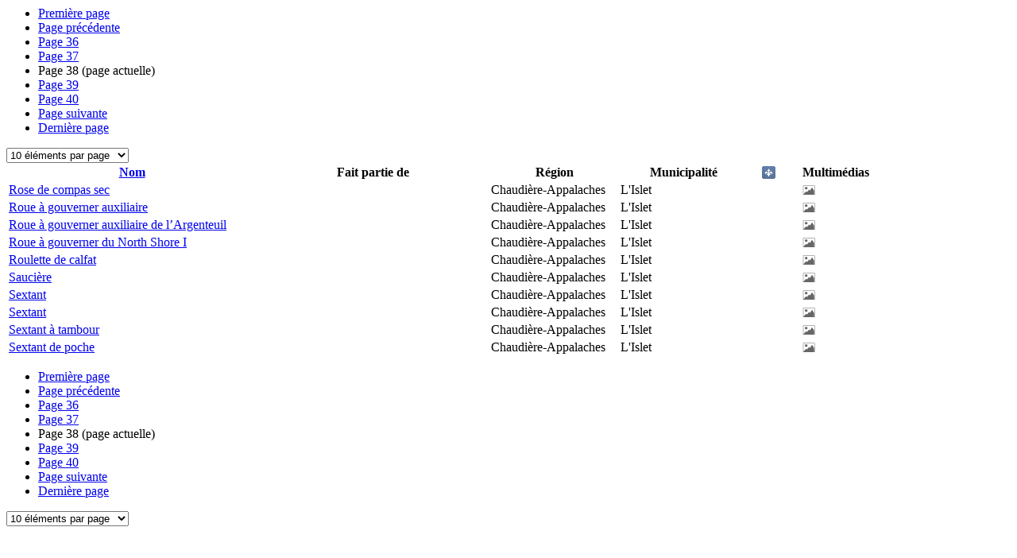

--- FILE ---
content_type: text/html;charset=UTF-8
request_url: https://www.patrimoine-culturel.gouv.qc.ca/rpcq/detailInventaire.do;jsessionid=873FC752E4C11E966A4E4FC434C843F9?methode=traiterPagination&id=1793&type=inv&typeActif=MOB&d-12771-p=38&nb=10
body_size: 1301
content:




  
  


  




  









    



<div class="zonePagination">
  <ul class="pagination">
    <li>
      
        
          <a href="detailInventaire.do;jsessionid=37C70B46C9FBFACEDFCEA676621D51D6?methode=traiterPagination&id=1793&type=inv&typeActif=MOB&d-12771-p=1&nb=10" onclick="javascript:refreshInventaire(1, null, 'detailInventaire.do;jsessionid=37C70B46C9FBFACEDFCEA676621D51D6?methode=traiterPagination&id=1793&type=inv&typeActif=MOB', 'liste_inventaire');return false;" class="premierePage">Première page</a>
        
        
      
    </li>

    <li>
      
        
          <a href="detailInventaire.do;jsessionid=37C70B46C9FBFACEDFCEA676621D51D6?methode=traiterPagination&id=1793&type=inv&typeActif=MOB&d-12771-p=37&nb=10" onclick="javascript:refreshInventaire(37, null, 'detailInventaire.do;jsessionid=37C70B46C9FBFACEDFCEA676621D51D6?methode=traiterPagination&id=1793&type=inv&typeActif=MOB', 'liste_inventaire');return false;" class="pagePrecedente">Page précédente</a>
        
        
      
    </li>

    
    
    
    
    
      
      
        
          
            
            
          
          
        
      
    

    
      
        
        
          <li><a href="detailInventaire.do;jsessionid=37C70B46C9FBFACEDFCEA676621D51D6?methode=traiterPagination&id=1793&type=inv&typeActif=MOB&d-12771-p=36&nb=10" onclick="javascript:refreshInventaire(36, null, 'detailInventaire.do;jsessionid=37C70B46C9FBFACEDFCEA676621D51D6?methode=traiterPagination&id=1793&type=inv&typeActif=MOB', 'liste_inventaire');return false;"><span class="visuallyhidden">Page </span>36</a></li>
        
      
      
    
      
        
        
          <li><a href="detailInventaire.do;jsessionid=37C70B46C9FBFACEDFCEA676621D51D6?methode=traiterPagination&id=1793&type=inv&typeActif=MOB&d-12771-p=37&nb=10" onclick="javascript:refreshInventaire(37, null, 'detailInventaire.do;jsessionid=37C70B46C9FBFACEDFCEA676621D51D6?methode=traiterPagination&id=1793&type=inv&typeActif=MOB', 'liste_inventaire');return false;"><span class="visuallyhidden">Page </span>37</a></li>
        
      
      
    
      
        
          <li><span class="pageActuelle"><span class="visuallyhidden">Page </span>38<span class="visuallyhidden"> (page actuelle)</span></span></li>
        
        
      
      
    
      
        
        
          <li><a href="detailInventaire.do;jsessionid=37C70B46C9FBFACEDFCEA676621D51D6?methode=traiterPagination&id=1793&type=inv&typeActif=MOB&d-12771-p=39&nb=10" onclick="javascript:refreshInventaire(39, null, 'detailInventaire.do;jsessionid=37C70B46C9FBFACEDFCEA676621D51D6?methode=traiterPagination&id=1793&type=inv&typeActif=MOB', 'liste_inventaire');return false;"><span class="visuallyhidden">Page </span>39</a></li>
        
      
      
    
      
        
        
          <li><a href="detailInventaire.do;jsessionid=37C70B46C9FBFACEDFCEA676621D51D6?methode=traiterPagination&id=1793&type=inv&typeActif=MOB&d-12771-p=40&nb=10" onclick="javascript:refreshInventaire(40, null, 'detailInventaire.do;jsessionid=37C70B46C9FBFACEDFCEA676621D51D6?methode=traiterPagination&id=1793&type=inv&typeActif=MOB', 'liste_inventaire');return false;"><span class="visuallyhidden">Page </span>40</a></li>
        
      
      
    

    <li>
      
        
          <a href="detailInventaire.do;jsessionid=37C70B46C9FBFACEDFCEA676621D51D6?methode=traiterPagination&id=1793&type=inv&typeActif=MOB&d-12771-p=39&nb=10" onclick="javascript:refreshInventaire(39, null, 'detailInventaire.do;jsessionid=37C70B46C9FBFACEDFCEA676621D51D6?methode=traiterPagination&id=1793&type=inv&typeActif=MOB', 'liste_inventaire');return false;" class="pageSuivante">Page suivante</a>
        
        
      
    </li>

    <li>
      
        
          <a href="detailInventaire.do;jsessionid=37C70B46C9FBFACEDFCEA676621D51D6?methode=traiterPagination&id=1793&type=inv&typeActif=MOB&d-12771-p=40&nb=10" onclick="javascript:refreshInventaire(40, null, 'detailInventaire.do;jsessionid=37C70B46C9FBFACEDFCEA676621D51D6?methode=traiterPagination&id=1793&type=inv&typeActif=MOB', 'liste_inventaire');return false;" class="dernierePage">Dernière page</a>
        
        
      
    </li>
  </ul>

    <select class="paginationNombre" id="selectNbPage" onchange="javascript:refreshAvecNombrePageInventaire(1, null, this.value, 'detailInventaire.do;jsessionid=37C70B46C9FBFACEDFCEA676621D51D6?methode=traiterPagination&id=1793&type=inv&typeActif=MOB', 'liste_inventaire');return false;">
    
    
      
        
          <option value="10" SELECTED>10 éléments par page</option>
        
        
      
    
      
        
        
          <option value="50">50 éléments par page</option>
        
      
    
      
        
        
          <option value="100">100 éléments par page</option>
        
      
    
      
        
        
          <option value="200">200 éléments par page</option>
        
      
    
  </select>
</div>




<table id="table_resultat_recherche"> 
  <colgroup>
    <col width="29%">
    <col width="27%">
    <col width="15%">
    <col width="15%">
    <col width="6%">
    <col width="8%">
  </colgroup>
  <thead>
    <tr>
      
      
        <th ><span><a href="detailInventaire.do;jsessionid=37C70B46C9FBFACEDFCEA676621D51D6?methode=traiterPagination&id=1793&type=inv&d-12771-p=1&tri=nomElementPatrimonial" onclick="javascript:refreshAvecNombrePageInventaire(1, null, null, 'detailInventaire.do;jsessionid=37C70B46C9FBFACEDFCEA676621D51D6?methode=traiterPagination&id=1793&type=inv&d-12771-p=1&tri=nomElementPatrimonial', 'liste_inventaire');return false;" style="text-decoration:underline" onmouseover="this.style.textDecoration='none'" onmouseout="this.style.textDecoration='underline'">
          Nom</a> </span></th>
      
      
      
      
        
      <th><span>Fait partie de</span></th>
      <th><span>Région</span></th>
      <th><span>Municipalité</span></th>
      
      
      
      
      
      
        <th style="text-align:center;"><a href="detailInventaire.do;jsessionid=37C70B46C9FBFACEDFCEA676621D51D6?methode=traiterPagination&id=1793&type=inv&d-12771-p=1&tri=inscritRegistre&inscrit=true" ><img src="images/inscrit.png" rel="tooltip" alt="Éléments patrimoniaux ayant un statut légal en vertu de la Loi sur le patrimoine culturel ou de lois antérieures." data-original-title="Éléments patrimoniaux ayant un statut légal en vertu de la Loi sur le patrimoine culturel ou de lois antérieures."></a><img class="tailleFleche" src="images/haut.png"></th>
      
      
      
      <th><span>Multim&eacutedias</span></th>
    </tr>
  </thead>
  <tbody>
        
        
          
          
          

<tr class="couleur_pair">
  <td><a onclick="envoyerSuiviClics(decodeURIComponent(escape('Fiche de l\'inventaire')), decodeURIComponent(escape('Ouvrir fiche d\'Ã©lÃ©ment')), this.innerHTML);" href="detail.do?methode=consulter&id=214790&type=bien">Rose de compas sec</a></td>
  <td>
    
  </td>
  
<td>
  
    Chaudière-Appalaches
    <br/>
  
</td>
  
<td>
  
    L'Islet
    <br/>
  
</td>
  
<td style="text-align:center;"></td>
  

<td>
  <img src="images/image.png" rel="tooltip" alt="Image" data-original-title="Image" />
  
  
  
</td>
</tr>
        
          
            
          
          
          

<tr class="couleur_impair">
  <td><a onclick="envoyerSuiviClics(decodeURIComponent(escape('Fiche de l\'inventaire')), decodeURIComponent(escape('Ouvrir fiche d\'Ã©lÃ©ment')), this.innerHTML);" href="detail.do?methode=consulter&id=214849&type=bien">Roue à gouverner auxiliaire</a></td>
  <td>
    
  </td>
  
<td>
  
    Chaudière-Appalaches
    <br/>
  
</td>
  
<td>
  
    L'Islet
    <br/>
  
</td>
  
<td style="text-align:center;"></td>
  

<td>
  <img src="images/image.png" rel="tooltip" alt="Image" data-original-title="Image" />
  
  
  
</td>
</tr>
        
          
            
          
          
          

<tr class="couleur_impair">
  <td><a onclick="envoyerSuiviClics(decodeURIComponent(escape('Fiche de l\'inventaire')), decodeURIComponent(escape('Ouvrir fiche d\'Ã©lÃ©ment')), this.innerHTML);" href="detail.do?methode=consulter&id=214848&type=bien">Roue à gouverner auxiliaire de l’Argenteuil</a></td>
  <td>
    
  </td>
  
<td>
  
    Chaudière-Appalaches
    <br/>
  
</td>
  
<td>
  
    L'Islet
    <br/>
  
</td>
  
<td style="text-align:center;"></td>
  

<td>
  <img src="images/image.png" rel="tooltip" alt="Image" data-original-title="Image" />
  
  
  
</td>
</tr>
        
          
            
          
          
          

<tr class="couleur_impair">
  <td><a onclick="envoyerSuiviClics(decodeURIComponent(escape('Fiche de l\'inventaire')), decodeURIComponent(escape('Ouvrir fiche d\'Ã©lÃ©ment')), this.innerHTML);" href="detail.do?methode=consulter&id=214847&type=bien">Roue à gouverner du North Shore I</a></td>
  <td>
    
  </td>
  
<td>
  
    Chaudière-Appalaches
    <br/>
  
</td>
  
<td>
  
    L'Islet
    <br/>
  
</td>
  
<td style="text-align:center;"></td>
  

<td>
  <img src="images/image.png" rel="tooltip" alt="Image" data-original-title="Image" />
  
  
  
</td>
</tr>
        
          
            
          
          
          

<tr class="couleur_impair">
  <td><a onclick="envoyerSuiviClics(decodeURIComponent(escape('Fiche de l\'inventaire')), decodeURIComponent(escape('Ouvrir fiche d\'Ã©lÃ©ment')), this.innerHTML);" href="detail.do?methode=consulter&id=216442&type=bien">Roulette de calfat</a></td>
  <td>
    
  </td>
  
<td>
  
    Chaudière-Appalaches
    <br/>
  
</td>
  
<td>
  
    L'Islet
    <br/>
  
</td>
  
<td style="text-align:center;"></td>
  

<td>
  <img src="images/image.png" rel="tooltip" alt="Image" data-original-title="Image" />
  
  
  
</td>
</tr>
        
          
            
          
          
          

<tr class="couleur_impair">
  <td><a onclick="envoyerSuiviClics(decodeURIComponent(escape('Fiche de l\'inventaire')), decodeURIComponent(escape('Ouvrir fiche d\'Ã©lÃ©ment')), this.innerHTML);" href="detail.do?methode=consulter&id=214879&type=bien">Saucière</a></td>
  <td>
    
  </td>
  
<td>
  
    Chaudière-Appalaches
    <br/>
  
</td>
  
<td>
  
    L'Islet
    <br/>
  
</td>
  
<td style="text-align:center;"></td>
  

<td>
  <img src="images/image.png" rel="tooltip" alt="Image" data-original-title="Image" />
  
  
  
</td>
</tr>
        
          
            
          
          
          

<tr class="couleur_impair">
  <td><a onclick="envoyerSuiviClics(decodeURIComponent(escape('Fiche de l\'inventaire')), decodeURIComponent(escape('Ouvrir fiche d\'Ã©lÃ©ment')), this.innerHTML);" href="detail.do?methode=consulter&id=214792&type=bien">Sextant</a></td>
  <td>
    
  </td>
  
<td>
  
    Chaudière-Appalaches
    <br/>
  
</td>
  
<td>
  
    L'Islet
    <br/>
  
</td>
  
<td style="text-align:center;"></td>
  

<td>
  <img src="images/image.png" rel="tooltip" alt="Image" data-original-title="Image" />
  
  
  
</td>
</tr>
        
          
            
          
          
          

<tr class="couleur_impair">
  <td><a onclick="envoyerSuiviClics(decodeURIComponent(escape('Fiche de l\'inventaire')), decodeURIComponent(escape('Ouvrir fiche d\'Ã©lÃ©ment')), this.innerHTML);" href="detail.do?methode=consulter&id=214794&type=bien">Sextant</a></td>
  <td>
    
  </td>
  
<td>
  
    Chaudière-Appalaches
    <br/>
  
</td>
  
<td>
  
    L'Islet
    <br/>
  
</td>
  
<td style="text-align:center;"></td>
  

<td>
  <img src="images/image.png" rel="tooltip" alt="Image" data-original-title="Image" />
  
  
  
</td>
</tr>
        
          
            
          
          
          

<tr class="couleur_impair">
  <td><a onclick="envoyerSuiviClics(decodeURIComponent(escape('Fiche de l\'inventaire')), decodeURIComponent(escape('Ouvrir fiche d\'Ã©lÃ©ment')), this.innerHTML);" href="detail.do?methode=consulter&id=214804&type=bien">Sextant à tambour</a></td>
  <td>
    
  </td>
  
<td>
  
    Chaudière-Appalaches
    <br/>
  
</td>
  
<td>
  
    L'Islet
    <br/>
  
</td>
  
<td style="text-align:center;"></td>
  

<td>
  <img src="images/image.png" rel="tooltip" alt="Image" data-original-title="Image" />
  
  
  
</td>
</tr>
        
          
            
          
          
          

<tr class="couleur_impair">
  <td><a onclick="envoyerSuiviClics(decodeURIComponent(escape('Fiche de l\'inventaire')), decodeURIComponent(escape('Ouvrir fiche d\'Ã©lÃ©ment')), this.innerHTML);" href="detail.do?methode=consulter&id=214795&type=bien">Sextant de poche</a></td>
  <td>
    
  </td>
  
<td>
  
    Chaudière-Appalaches
    <br/>
  
</td>
  
<td>
  
    L'Islet
    <br/>
  
</td>
  
<td style="text-align:center;"></td>
  

<td>
  <img src="images/image.png" rel="tooltip" alt="Image" data-original-title="Image" />
  
  
  
</td>
</tr>
        
  </tbody>
</table>





    



<div class="zonePagination">
  <ul class="pagination">
    <li>
      
        
          <a href="detailInventaire.do;jsessionid=37C70B46C9FBFACEDFCEA676621D51D6?methode=traiterPagination&id=1793&type=inv&typeActif=MOB&d-12771-p=1&nb=10" onclick="javascript:refreshInventaire(1, null, 'detailInventaire.do;jsessionid=37C70B46C9FBFACEDFCEA676621D51D6?methode=traiterPagination&id=1793&type=inv&typeActif=MOB', 'liste_inventaire');return false;" class="premierePage">Première page</a>
        
        
      
    </li>

    <li>
      
        
          <a href="detailInventaire.do;jsessionid=37C70B46C9FBFACEDFCEA676621D51D6?methode=traiterPagination&id=1793&type=inv&typeActif=MOB&d-12771-p=37&nb=10" onclick="javascript:refreshInventaire(37, null, 'detailInventaire.do;jsessionid=37C70B46C9FBFACEDFCEA676621D51D6?methode=traiterPagination&id=1793&type=inv&typeActif=MOB', 'liste_inventaire');return false;" class="pagePrecedente">Page précédente</a>
        
        
      
    </li>

    
    
    
    
    
      
      
        
          
            
            
          
          
        
      
    

    
      
        
        
          <li><a href="detailInventaire.do;jsessionid=37C70B46C9FBFACEDFCEA676621D51D6?methode=traiterPagination&id=1793&type=inv&typeActif=MOB&d-12771-p=36&nb=10" onclick="javascript:refreshInventaire(36, null, 'detailInventaire.do;jsessionid=37C70B46C9FBFACEDFCEA676621D51D6?methode=traiterPagination&id=1793&type=inv&typeActif=MOB', 'liste_inventaire');return false;"><span class="visuallyhidden">Page </span>36</a></li>
        
      
      
    
      
        
        
          <li><a href="detailInventaire.do;jsessionid=37C70B46C9FBFACEDFCEA676621D51D6?methode=traiterPagination&id=1793&type=inv&typeActif=MOB&d-12771-p=37&nb=10" onclick="javascript:refreshInventaire(37, null, 'detailInventaire.do;jsessionid=37C70B46C9FBFACEDFCEA676621D51D6?methode=traiterPagination&id=1793&type=inv&typeActif=MOB', 'liste_inventaire');return false;"><span class="visuallyhidden">Page </span>37</a></li>
        
      
      
    
      
        
          <li><span class="pageActuelle"><span class="visuallyhidden">Page </span>38<span class="visuallyhidden"> (page actuelle)</span></span></li>
        
        
      
      
    
      
        
        
          <li><a href="detailInventaire.do;jsessionid=37C70B46C9FBFACEDFCEA676621D51D6?methode=traiterPagination&id=1793&type=inv&typeActif=MOB&d-12771-p=39&nb=10" onclick="javascript:refreshInventaire(39, null, 'detailInventaire.do;jsessionid=37C70B46C9FBFACEDFCEA676621D51D6?methode=traiterPagination&id=1793&type=inv&typeActif=MOB', 'liste_inventaire');return false;"><span class="visuallyhidden">Page </span>39</a></li>
        
      
      
    
      
        
        
          <li><a href="detailInventaire.do;jsessionid=37C70B46C9FBFACEDFCEA676621D51D6?methode=traiterPagination&id=1793&type=inv&typeActif=MOB&d-12771-p=40&nb=10" onclick="javascript:refreshInventaire(40, null, 'detailInventaire.do;jsessionid=37C70B46C9FBFACEDFCEA676621D51D6?methode=traiterPagination&id=1793&type=inv&typeActif=MOB', 'liste_inventaire');return false;"><span class="visuallyhidden">Page </span>40</a></li>
        
      
      
    

    <li>
      
        
          <a href="detailInventaire.do;jsessionid=37C70B46C9FBFACEDFCEA676621D51D6?methode=traiterPagination&id=1793&type=inv&typeActif=MOB&d-12771-p=39&nb=10" onclick="javascript:refreshInventaire(39, null, 'detailInventaire.do;jsessionid=37C70B46C9FBFACEDFCEA676621D51D6?methode=traiterPagination&id=1793&type=inv&typeActif=MOB', 'liste_inventaire');return false;" class="pageSuivante">Page suivante</a>
        
        
      
    </li>

    <li>
      
        
          <a href="detailInventaire.do;jsessionid=37C70B46C9FBFACEDFCEA676621D51D6?methode=traiterPagination&id=1793&type=inv&typeActif=MOB&d-12771-p=40&nb=10" onclick="javascript:refreshInventaire(40, null, 'detailInventaire.do;jsessionid=37C70B46C9FBFACEDFCEA676621D51D6?methode=traiterPagination&id=1793&type=inv&typeActif=MOB', 'liste_inventaire');return false;" class="dernierePage">Dernière page</a>
        
        
      
    </li>
  </ul>

    <select class="paginationNombre" id="selectNbPage" onchange="javascript:refreshAvecNombrePageInventaire(1, null, this.value, 'detailInventaire.do;jsessionid=37C70B46C9FBFACEDFCEA676621D51D6?methode=traiterPagination&id=1793&type=inv&typeActif=MOB', 'liste_inventaire');return false;">
    
    
      
        
          <option value="10" SELECTED>10 éléments par page</option>
        
        
      
    
      
        
        
          <option value="50">50 éléments par page</option>
        
      
    
      
        
        
          <option value="100">100 éléments par page</option>
        
      
    
      
        
        
          <option value="200">200 éléments par page</option>
        
      
    
  </select>
</div>




